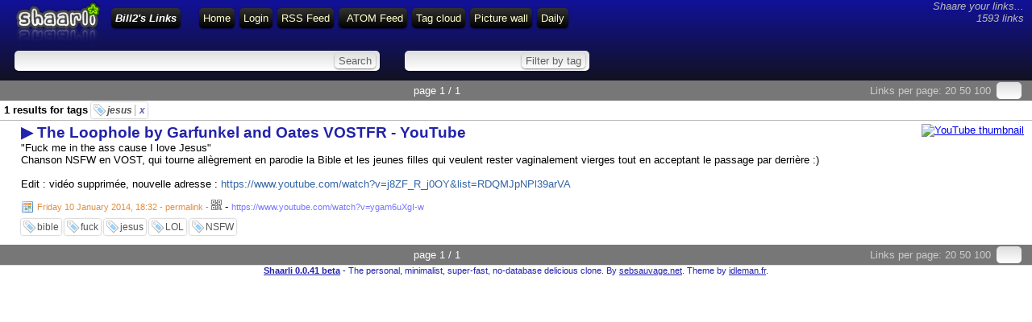

--- FILE ---
content_type: text/html; charset=utf-8
request_url: http://links.bill2-software.com/shaarli/?searchtags=jesus
body_size: 2540
content:
<!DOCTYPE html>
<html>
<head><title>▶ The Loophole by Garfunkel and Oates VOSTFR - YouTube - Bill2's Links</title>
<meta http-equiv="Content-Type" content="text/html; charset=utf-8" />
<meta name="format-detection" content="telephone=no" />
<meta name="viewport" content="width=device-width,initial-scale=1.0" />
<link rel="alternate" type="application/rss+xml" href="http://links.bill2-software.com/shaarli/?do=rss&searchtags=jesus" title="RSS Feed" />
<link rel="alternate" type="application/atom+xml" href="http://links.bill2-software.com/shaarli/?do=atom&searchtags=jesus" title="ATOM Feed" />
<link href="images/favicon.ico" rel="shortcut icon" type="image/x-icon" />
<link type="text/css" rel="stylesheet" href="inc/shaarli.css?version=0.0.41+beta" />

<script src="inc/jquery.min.js"></script><script src="inc/jquery-ui.min.js"></script>
</head>
<body>
<div id="pageheader">
	
    <div id="logo" title="Share your links !" onclick="document.location='?';"></div>
    <div style="float:right; font-style:italic; color:#bbb; text-align:right; padding:0 5 0 0;" class="nomobile">Shaare your links...<br>
        1593 links</div>
    <span id="shaarli_title"><a href="?">Bill2's Links</a></span>
  

    <a href="?" class="nomobile">Home</a>
    
        <a href="?do=login">Login</a>
    
    <a href="http://links.bill2-software.com/shaarli/?do=rss&searchtags=jesus" class="nomobile">RSS Feed</a>
    <a href="http://links.bill2-software.com/shaarli/?do=atom&searchtags=jesus" style="padding-left:10px;" class="nomobile">ATOM Feed</a>
    <a href="?do=tagcloud">Tag cloud</a>
    <a href="?do=picwall&searchtags=jesus">Picture wall</a>
    <a href="?do=daily">Daily</a>

    <div class="clear"></div>



	<div id="headerform" style="width:100%; white-space:nowrap;">
	    <form method="GET" class="searchform" name="searchform" style="display:inline;"><input type="text" id="searchform_value" name="searchterm" style="width:30%" value=""> <input type="submit" value="Search" class="bigbutton"></form>
	    <form method="GET" class="tagfilter" name="tagfilter" style="display:inline;margin-left:24px;"><input type="text" name="searchtags" id="tagfilter_value" style="width:10%" value=""> <input type="submit" value="Filter by tag" class="bigbutton"></form>
	</div>
</div>

<div id="linklist">

    <div class="paging">

    <div id="paging_linksperpage">
        Links per page: <a href="?linksperpage=20">20</a> <a href="?linksperpage=50">50</a> <a href="?linksperpage=100">100</a>
        <form method="GET" style="display:inline;" class="linksperpage"><input type="text" name="linksperpage" size="2" style="height:15px;"></form>
    </div>
    
    <div id="paging_current">page 1 / 1 </div>
    
</div>

    
        
        
            <div id="searchcriteria">1 results for tags <i>
            
                <span class="linktag" title="Remove tag"><a href="?removetag=jesus">jesus <span style="border-left:1px solid #aaa; padding-left:5px; color:#6767A7;">x</span></a></span>
            </i></div>
        
    
    <ul>
        
        <li class="publicLinkHightLight">
            <a name="coaE3g" id="coaE3g"></a>
            <div class="thumbnail"><a href="https://www.youtube.com/watch?v=ygam6uXgI-w"><img src="http://img.youtube.com/vi/ygam6uXgI-w/default.jpg" width="120" height="90" alt="YouTube thumbnail"></a></div>
            <div class="linkcontainer">
                
                <span class="linktitle"><a href="https://www.youtube.com/watch?v=ygam6uXgI-w">▶ The Loophole by Garfunkel and Oates VOSTFR - YouTube</a></span>
                <br>
                <div class="linkdescription">&quot;Fuck me in the ass cause I love Jesus&quot;<br />
Chanson NSFW en VOST, qui tourne allègrement en parodie la Bible et les jeunes filles qui veulent rester vaginalement vierges tout en acceptant le passage par derrière :)<br />
<br />
Edit : vidéo supprimée, nouvelle adresse : <a href="https://www.youtube.com/watch?v=j8ZF_R_j0OY&amp;list=RDQMJpNPl39arVA" rel="nofollow">https://www.youtube.com/watch?v=j8ZF_R_j0OY&amp;list=RDQMJpNPl39arVA</a></div>
                
                    <span class="linkdate" title="Permalink"><a href="?coaE3g">Friday 10 January 2014, 18:32 - permalink</a> - </span>
                
                <div style="position:relative;display:inline;"><a href="http://invx.com/code/qrcode/?code=http%3A%2F%2Flinks.bill2-software.com%2Fshaarli%2F%3FcoaE3g&width=200&height=200" 
                    onclick="return false;" class="qrcode"><img src="images/qrcode.png" width="13" height="13" title="QR-Code"></a></div> - 
                <span class="linkurl" title="Short link">https://www.youtube.com/watch?v=ygam6uXgI-w</span><br>
                
                    <div class="linktaglist">
                    <span class="linktag" title="Add tag"><a href="?addtag=bible">bible</a></span> <span class="linktag" title="Add tag"><a href="?addtag=fuck">fuck</a></span> <span class="linktag" title="Add tag"><a href="?addtag=jesus">jesus</a></span> <span class="linktag" title="Add tag"><a href="?addtag=LOL">LOL</a></span> <span class="linktag" title="Add tag"><a href="?addtag=NSFW">NSFW</a></span> 
                    </div>
                
            </div>
        </li>
    
    </ul>

    <div class="paging">

    <div id="paging_linksperpage">
        Links per page: <a href="?linksperpage=20">20</a> <a href="?linksperpage=50">50</a> <a href="?linksperpage=100">100</a>
        <form method="GET" style="display:inline;" class="linksperpage"><input type="text" name="linksperpage" size="2" style="height:15px;"></form>
    </div>
    
    <div id="paging_current">page 1 / 1 </div>
    
</div>

</div>

    <div id="footer">
    <b><a href="http://sebsauvage.net/wiki/doku.php?id=php:shaarli">Shaarli 0.0.41 beta</a></b> - The personal, minimalist, super-fast, no-database delicious clone. By <a href="http://sebsauvage.net" target="_blank">sebsauvage.net</a>. Theme by <a href="http://blog.idleman.fr" target="_blank">idleman.fr</a>.
  <BR>
<!--  
  <script type="text/javascript">< !--
  google_ad_client = "ca-pub-9396573607081097";
  /* Bill2 Links 2 */
  google_ad_slot = "6797110016";
  google_ad_width = 970;
  google_ad_height = 90;
  //-- >
  </script>
  <script type="text/javascript"
  src="http://pagead2.googlesyndication.com/pagead/show_ads.js">
  </script>  
  -->  
</div>






    
<script>
$(document).ready(function() {
	$('a.qrcode').click(function(){
	  hide_qrcode();
	  var link = $(this).attr('href');
	  $(this).after('<div class="qrcode" onclick="hide_qrcode();return false;"><img src="'+link+'" width="200" height="200"><br>click to close</div>');
	});
});
function hide_qrcode() { $('div.qrcode').remove(); }
</script>

</body>
</html>

--- FILE ---
content_type: text/css
request_url: http://links.bill2-software.com/shaarli/inc/shaarli.css?version=0.0.41+beta
body_size: 4983
content:
/* CSS Stylsheet for Shaarli - http://sebsauvage.net/wiki/doku.php?id=php:shaarli */

/* CSS Reset from Yahoo to cope with browsers CSS inconsistencies. */
/*
Copyright (c) 2010, Yahoo! Inc. All rights reserved. Code licensed under the BSD License: http://developer.yahoo.com/yui/license.html
version: 2.8.2r1
*/
html{color:#000;background:#FFF;}body,div,dl,dt,dd,ul,ol,li,h1,h2,h3,h4,h5,h6,pre,code,form,fieldset,legend,input,button,textarea,p,blockquote,th,td{margin:0;padding:0;}table{border-collapse:collapse;border-spacing:0;}fieldset,img{border:0;}address,caption,cite,code,dfn,em,strong,th,var,optgroup{font-style:inherit;font-weight:inherit;}del,ins{text-decoration:none;}li{list-style:none;}caption,th{text-align:left;}h1,h2,h3,h4,h5,h6{font-size:100%;font-weight:normal;}q:before,q:after{content:'';}abbr,acronym{border:0;font-variant:normal;}sup{vertical-align:baseline;}sub{vertical-align:baseline;}legend{color:#000;}input,button,textarea,select,optgroup,option{font-family:inherit;font-size:inherit;font-style:inherit;font-weight:inherit;}input,button,textarea,select{*font-size:100%;}

body { font-family: "Trebuchet MS",Verdana,Arial,Helvetica,sans-serif; font-size:10pt; background-color: #ffffff; }
object#htmlfilter { display:none;}
input, textarea {
	background-color: #dedede;
	background: -webkit-gradient(linear, 0 0, 0 bottom, from(#dedede), to(#ffffff));
	background: -webkit-linear-gradient(#dedede, #ffffff);
	background: -moz-linear-gradient(#dedede, #ffffff);
	background: -ms-linear-gradient(#dedede, #ffffff);
	background: -o-linear-gradient(#dedede, #ffffff);
	background: linear-gradient(#dedede, #ffffff);
	box-shadow: 0 1px 2px rgba(0, 0, 0, 0.5);
	padding:5px;
	border-radius: 5px 5px 5px 5px;
	border: none;
	color:#000;

	}

h1 { font-size:20pt; font-weight:bold; font-style:italic; margin-bottom:20px; }
/* I don't give a shit about IE. He can't understand selectors such as input[type='submit']. */

/* Buttons */
.bigbutton {
    background-color: #c0c0c0;
	background: -moz-linear-gradient(#c0c0c0, #ffffff) repeat scroll 0 0 transparent;
	background: -webkit-gradient(linear, 0 0, 0 bottom, from(#c0c0c0), to(#ffffff));
	background: -webkit-linear-gradient(#c0c0c0, #ffffff);
	background: -ms-linear-gradient(#c0c0c0, #ffffff);
	background: -o-linear-gradient(#c0c0c0, #ffffff);
	background: linear-gradient(#c0c0c0, #ffffff);
    border-radius: 3px 3px 3px 3px;
    box-shadow: 0 1px 1px rgba(0, 0, 0, 0.5);
    cursor: pointer;
    height: 24px;
    margin-left: 5px;
    padding: 0 5px;
	color: #606060;
	border-style:outset;
	border-width:1px;

	}
.smallbutton {
    background-color: #c0c0c0;
	background: -moz-linear-gradient(#c0c0c0, #ffffff) repeat scroll 0 0 transparent;
	background: -webkit-gradient(linear, 0 0, 0 bottom, from(#c0c0c0), to(#ffffff));
	background: -webkit-linear-gradient(#c0c0c0, #ffffff);
	background: -ms-linear-gradient(#c0c0c0, #ffffff);
	background: -o-linear-gradient(#c0c0c0, #ffffff);
	background: linear-gradient(#c0c0c0, #ffffff);
    border-radius: 3px 3px 3px 3px;
    box-shadow: 0 1px 1px rgba(0, 0, 0, 0.5);
    cursor: pointer;
    height: 20px;
    margin-left: 5px;
    padding: 0 5px;
	color: #606060;
	border-style:outset;
	border-width:1px;

	}

/* Small tab on the left of each link with edit/delete buttons. */
.button_edit, .button_delete { border-radius:0; box-shadow:none; border-style:none; border-width:0; padding:0; background:none; }
.linkeditbuttons {  
	position:absolute; 
	left:-1px;  
	padding:4px 2px 2px 2px;
	background-color:#f0f0f0;

	-webkit-border-radius:0px 6px 6px 0px;
	-moz-border-radius:0px 6px 6px 0px;
	-o-border-radius:0px 6px 6px 0px;
	-ms-border-radius:0px 6px 6px 0px;
	border-radius:0px 6px 6px 0px;

	-webkit-box-shadow:0px 0px 3px 0px #333333;
	-moz-box-shadow:0px 0px 3px 0px #333333;
	-o-box-shadow:0px 0px 3px 0px #333333;
	-ms-box-shadow:0px 0px 3px 0px #333333;
	box-shadow:0px 0px 3px 0px #333333;
}

#pageheader #logo{
background-image: url('../images/logo.png');
background-repeat: no-repeat;
float:left;
margin:0 10px 0 10px;
width:105px;
height:55px;
cursor:pointer;

}

#pageheader
{
    background-color: #2222AA;
	background: -webkit-gradient(linear, 0 0, 0 bottom, from(#111199), to(#111122));
	background: -webkit-linear-gradient(#111199 #111122);
	background: -moz-linear-gradient(#111199, #111122);
	background: -ms-linear-gradient(#111199, #111122);
	background: -o-linear-gradient(#111199, #111122);
	background: linear-gradient(#111199, #111122);
    box-shadow: 0 1px 2px rgba(0, 0, 0, 0.5);
	width:auto;
	padding:0 10px 5px 10px;
	margin: auto; 
}

#pageheader a
{
    background-color: #333333;
	background: -webkit-gradient(linear, 0 0, 0 bottom, from(#333333), to(#000000));
	background: -webkit-linear-gradient(#333333, #000000);
	background: -moz-linear-gradient(#333333, #000000);
	background: -ms-linear-gradient(#333333, #000000);
	background: -o-linear-gradient(#333333, #000000);
	background: linear-gradient(#333333, #000000);
    box-shadow: 0 1px 2px rgba(0, 0, 0, 0.5);
	padding:5px;
	border-radius: 5px 5px 5px 5px;
	margin:10px 3px 3px 3px;
	color:#FFFFCA;
	float:left;
	text-decoration:none;
}

#toolsdiv a{
	clear:both;
}
#toolsdiv a span{
	color:#ffffff;
}
.linksperpage,.tagfilter,.searchform,.addform {
	background-color: #dedede;
	background: -webkit-gradient(linear, 0 0, 0 bottom, from(#dedede), to(#ffffff));
	background: -webkit-linear-gradient(#dedede, #ffffff);
	background: -moz-linear-gradient(#dedede, #ffffff);
	background: -ms-linear-gradient(#dedede, #ffffff);
	background: -o-linear-gradient(#dedede, #ffffff);
	background: linear-gradient(#dedede, #ffffff);
	display:inline;
	box-shadow: 0 1px 2px rgba(0, 0, 0, 0.5);
	padding:5px;
	border: none;
	border-radius: 5px 5px 5px 5px;
	margin:10px 3px 3px 3px;
	color:#cecece;
}

.linksperpage{
	box-shadow: 0 0 0 rgba(0, 0, 0, 0.5);
	padding:3px;
}

.linksperpage input,.tagfilter input, .searchform input, .addform input{
	border:none;
	color:#606060;
	background:none;
	box-shadow:none;
	padding:5px;
}

.linksperpage input{
	padding:0;
}

.tagfilter input.bigbutton,.searchform input.bigbutton,.addform input.bigbutton{
    background-color: #dedede;
   	background: -webkit-gradient(linear, 0 0, 0 bottom, from(#dedede), to(#ffffff));
	background: -webkit-linear-gradient(#dedede, #ffffff);
	background: -moz-linear-gradient(#dedede, #ffffff);
	background: -ms-linear-gradient(#dedede, #ffffff);
	background: -o-linear-gradient(#dedede, #ffffff);
	background: linear-gradient(#dedede, #ffffff);
	box-shadow: 0 1px 2px rgba(0, 0, 0, 0.5);
	padding:0 5px 0 5px;
	margin:5px 0 5px 0;
	height:20px;
	border-radius: 5px 5px 5px 5px;
	cursor:pointer;
}

#shaarli_title { font-weight:bold; font-style:italic; margin-top:0;}
#shaarli_title a { color: #fff !important;margin-right:20px; }

#pageheader a:visited { color:#FFFFCA; text-decoration:none;}
#pageheader a:hover { color:#8EA7FF; text-decoration:none;}
#pageheader a:active { color:#bbb; text-decoration:none;}
#pageheader a b { color:white;}
#searchcriteria { padding: 4px 0px 5px 5px; font-weight:bold;}
.paging { padding:5px;background-color:#777; color:#ccc; text-align:center;  clear:both;}
.paging a:link { color:#ccc; text-decoration:none;}
.paging a:visited { color:#ccc;  }
.paging a:hover {  color:#FFFFC9;  }
.paging a:active { color:#fff;  }
#paging_privatelinks { float:left; }
#paging_linksperpage { float:right; padding-right:5px; }
#paging_current { display:inline; color:#fff; padding:0 20 0 20; }
#paging_older { margin-right:15px; }
#paging_newer { margin-left:15px; }

#headerform { color:#ffffff; padding:5px 5px 5px 5px; clear: both;}
#toolsdiv { color:#ffffff; padding:5px 5px 5px 5px; clear:left; }
#uploaddiv { color:#ffffff; padding:5px 5px 5px 5px; clear:left; }
#editlinkform { height:100%;color:#ffffff; padding:5px 5px 5px 15px; width:80%; clear:left; }
#linklist li {
	padding:4px 10px 15px 20px; border-top: 1px solid #bbb; clear:both;
    background-color: #F2F2F2;
	background: -webkit-gradient(linear, 0 0, 0 bottom, from(#F2F2F2), to(#ffffff));
	background: -webkit-linear-gradient(#F2F2F2, #ffffff);
	background: -moz-linear-gradient(#F2F2F2, #ffffff);
	background: -ms-linear-gradient(#F2F2F2, #ffffff);
	background: -o-linear-gradient(#F2F2F2, #ffffff);
	background: linear-gradient(#DEE5EA, #ffffff);
}

/*
#linklist li.publicLinkHightLight:hover,#linklist li:hover{
	background: #E9FFCE;
}
*/
#linklist li.private { background: url('../images/private.png') no-repeat 10px center; padding-left:60px; }
#linklist li  {  padding-left:26px; }
.private  .linktitle a {color:#969696;}
.linktitle { font-size:14pt; font-weight:bold; }
.linktitle a { text-decoration: none; color:#2222AA; }
.linktitle a:hover { color:#F57900; }
.linkdate { font-size:8pt; color:#888; }
.linkdate a { background-image:url('../images/calendar.png');padding:2px 0 3px 20px;background-repeat:no-repeat;text-decoration: none; color:#E28E3F;  }
.linkdate a:hover { color: #F57900 }
.linkurl { font-size:8pt; color:#7777FF; }
.linkdescription { color:#000; margin-top:0; margin-bottom:12px; font-weight:normal; max-height:400px; overflow:auto; }
.linkdescription a { text-decoration: none; color:#3465A4; }
.linkdescription a:hover { color:#F57900; }
.linktaglist { padding-top:10px;}
.linktag {

font-size:9pt;
    background-color: #F2F2F2;
	background: -webkit-gradient(linear, 0 0, 0 bottom, from(#F2F2F2), to(#ffffff));
	background: -webkit-linear-gradient(#F2F2F2, #ffffff);
	background: -moz-linear-gradient(#F2F2F2, #ffffff);
	background: -ms-linear-gradient(#F2F2F2, #ffffff);
	background: -o-linear-gradient(#F2F2F2, #ffffff);
	background: linear-gradient(#F2F2F2, #ffffff);
    box-shadow: 0 0 2px rgba(0, 0, 0, 0.5);
	padding:3px 3px 3px 20px;
	height:20px;
	border-radius: 3px 3px 3px 3px;
	cursor:pointer;
	background-image:url('../images/tag_blue.png');
	background-repeat:no-repeat;
	background-position:3px center;
	background-color:#ffffff;
}
.linktag:hover { border-color: #555573; color:#000; }
.linktag a { color:#555; text-decoration:none; }
.linkshort { font-size:8pt; color:#888; }
.linkshort a { text-decoration: none; color:#393964; }
.linkshort a:hover { text-decoration: underline; }
.buttoneditform { display:inline; }
#footer { font-size:8pt; text-align:center; border-top:1px solid #ddd; color: #2222AA; clear:both; }
#footer  a{ color:#2222AA;}
#footer  a:hover{ color:#000000;}
#newversion { background-color: #FFFFA0; color:#000; position:absolute; top:0;right:0; padding:2 7 2 7;  font-size:9pt;}
#cloudtag  { padding-left:10%; padding-right:10%; }
#cloudtag a { color:black; text-decoration:none; }
#installform td  { font-size: 10pt; color:black; padding:10px 5px 10px 5px; clear:left; }
#changepasswordform { color:#ccc; padding:10px 5px 10px 5px; clear:left; }
#changetag { color:#ccc; padding:10px 5px 10px 5px; clear:left; }
#configform td  { color:#ccc; font-size: 10pt; padding:10px 5px 10px 5px;  }
#configform  { color:#ccc; padding:10px 5px 10px 5px; clear:left; }
.thumbnail { float:right;  margin-left: 10px; }
/* If you want thumbnails on the left:
.thumbnail { float:left;  margin-right: 10px;   }
.linkcontainer { position: static; margin-left:130px; }
*/




/* --- Picture wall CSS --- */
#picwall_container { color:#fff; background-color:#000; clear:both; }
.picwall_pictureframe { background-color:#000; z-index:5; position:relative; display:table-cell; vertical-align:middle;width:90px; height:90px; overflow:hidden; text-align:center;  float:left; }
.picwall_pictureframe img { max-width: 100%;height: auto; } /* Adapt the width of the image */
.picwall_pictureframe a {text-decoration:none;}

/* CSS to show title when hovering an image - no javascript required. */
.picwall_pictureframe span.info {display: none;}
.picwall_pictureframe:hover span.info {
    display:block;
    position:absolute;
    top:0; left:0; width:90px;
    font-weight:bold;
    font-size:8pt;
    color:#fff;
    text-align: left;
  background-color: transparent;
  background-color: rgba(0, 0, 0, 0.4);  /* FF3+, Saf3+, Opera 10.10+, Chrome, IE9 */
            filter: progid:DXImageTransform.Microsoft.gradient(startColorstr=#66000000,endColorstr=#66000000); /* IE6IE9 */
text-shadow:2px 2px 1px #000000;    
}

/* Minimal customisation for jQuery widgets */
.ui-autocomplete { background-color:#fff; padding-left:5px;}
.ui-state-hover { background-color: #604dff; color:#fff; }

#linklist li.publicLinkHightLight{
	background: #ffffff;
}

div.qrcode {
width:220px;
height:220px;
background-color: #ffffff;
border: 1px solid black;
position: absolute;
top:-100px;
left:-100px;
text-align:center;
font-size: 8pt;
z-index:50;
-webkit-box-shadow:2px 2px 20px 2px #333333;
-moz-box-shadow:2px 2px 20px 2px #333333;
-o-box-shadow:2px 2px 20px 2px #333333;
-ms-box-shadow:2px 2px 20px 2px #333333;
box-shadow:2px 2px 20px 2px #333333;
}

div.daily
{
    font-family: Georgia, 'DejaVu Serif', Norasi, serif; 
    background-color: #E6D6BE;
    /* Background paper texture by BashCorpo:
       http://www.bashcorpo.dk/textures.php
       http://bashcorpo.deviantart.com/art/Grungy-paper-texture-v-5-22966998  */
    background-image: url("../images/Paper_texture_v5_by_bashcorpo_w1000.jpg");
    -webkit-background-size: cover;
    -moz-background-size: cover;
    -o-background-size: cover;
    background-size: cover;
    position:relative;
    border-bottom: 2px solid black;
}

#daily_col1 { float:left;position:relative; width:33%; padding-left:1%; }
#daily_col2 { float:left;position:relative; width:33%; }
#daily_col3 { float:left;position:relative; width:33%;}

div.dailyAbout
{ 
    float:left;
    border: 1px solid black;
    font-size: 8pt;
    position:absolute;
    left:10px;
    top: 15px;
    padding: 5px 5px 5px 5px;
    text-align:center; 
}
div.dailyAbout  a { color: #890500; }
div.dailyTitle
 { 
     font-weight: bold;
     font-size: 44pt;
     text-align:center; 
     padding:10px 20px 0px 20px;
}
div.dailyDate
 { 
     font-size: 12pt;
     font-weight:bold; 
     text-align:center; 
     padding:0px 20px 30px 20px;
}

/* Individual entries in "Daily": */
div.dailyEntry
{
    margin: 5px 10px 2px 5px;
    font-size: 11pt;
    border-top: 1px solid #555;
}
div.dailyEntry  a { text-decoration:none; color: #890500; }
div.dailyEntryTags { font-size:7.75pt;  }
div.dailyEntryTitle { font-size:18pt; font-weight:bold;}
div.dailyEntryThumbnail 
{ 
    width:100%; 
    text-align:center; 
    background-color:rgb(128,128,128); 
    background:url(../images/50pc_transparent.png);
    padding:4px 0px 2px 0px;
}
div.dailyEntryDescription
{ 
    margin-top: 10px;
    margin-bottom: 30px; 
    text-align:justify; 
    overflow:auto;
}

/* Common css screwdriver */
.clear{
	clear:both;
}

/* For lazy images loading in picture wall.
   using http://www.appelsiini.net/projects/lazyload 
 */
.lazyimage { display:none; }

@media print {
html {border:none;background:#fff!important;color:#000!important;}
body {font-size:12pt;width:auto!important;margin:auto!important;}
p {orphans:3; /*pas de ligne seule en bas */widows:3;/*pas de ligne seule en haut*/}
a {color:#000!important;text-decoration:none!important;}
#pageheader, .paging, #linklist li form, #footer {display:none;}
#linklist li { padding:2 0 10 0; border-top: 2px solid #000; clear:both; }
#linklist li.private { background-color: none; border-left:0; }
.linkdate { line-height:2; }
.linkurl { color:#000; }
.linkdescription { font-size:10pt;}
.linktag { border: 1px solid black; font-style:italic;  font-size:8pt;}

}


@media handheld, only screen and (max-width: 480px), only screen and (max-device-width: 854px)
{
/* A few fixes for mobile devices (far from perfect). */
.nomobile  { display:none; }
#logo { display:none; }
#pageheader a
{
	padding:5px;
	border-radius: 5px 5px 5px 5px;
	margin:3px;
}
.searchform,.tagfilter  { display:block !important; margin:0px !important; padding:0px !important; width:100% !important; }
.searchform input,.tagfilter input  { margin:0px !important; padding:0px !important; display:inline !important; }
.tagfilter input.bigbutton,.searchform input.bigbutton,.addform input.bigbutton{  width:30%; font-size:smaller;}
#searchform_value { width:70% !important; }
#tagfilter_value { width:70% !important; }
div.qrcode { position:relative; float:left; top:-10px; left:0px; }
#paging_privatelinks { float;none; }
#paging_linksperpage { float:none; margin-bottom:10px; font-size:smaller;}
#paging_older,#paging_newer,#paging_linksperpage a { border: 1px solid black; padding:3px 5px 3px 5px; background-color:#666; color:#fff; border-radius: 5px 5px 5px 5px;}
.thumbnail { float:none; height:auto; margin: 0px; text-align:center;}
#cloudtag  { padding:0px; }
div.dailyAbout {  float:none; position:relative; width:100%; clear:both; padding:0px; top:0px; left:0px; }
#daily_col1,#daily_col2,#daily_col3 { float:none; width:100%; padding:0px;}
div.dailyTitle  { font-size: 18pt; margin-top:5px; padding:0px;}
div.dailyDate  {  font-size: 11pt;padding:0px; display:block; }
div.dailyEntryTitle { font-size:16pt; font-weight:bold;}
div.dailyEntryDescription { font-size:10pt; }

} 

